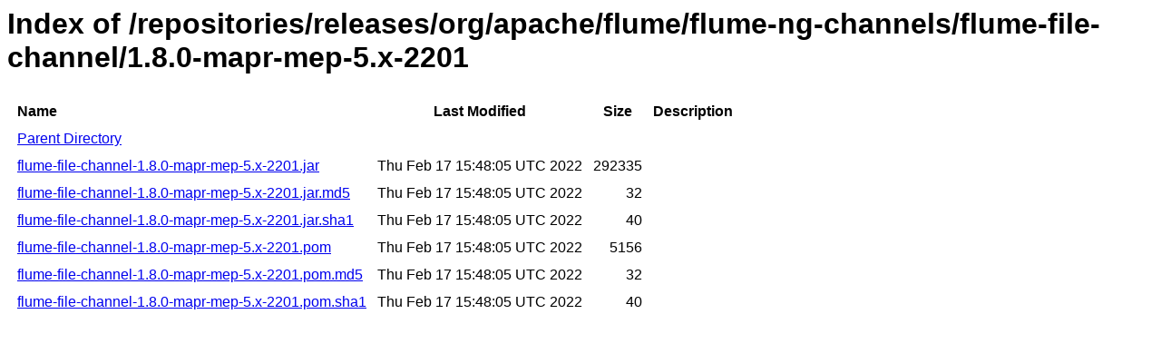

--- FILE ---
content_type: text/html
request_url: https://repository.mapr.com/nexus/content/repositories/releases/org/apache/flume/flume-ng-channels/flume-file-channel/1.8.0-mapr-mep-5.x-2201/
body_size: 635
content:
<html>
  <head>
    <title>Index of /repositories/releases/org/apache/flume/flume-ng-channels/flume-file-channel/1.8.0-mapr-mep-5.x-2201</title>
    <meta http-equiv="Content-Type" content="text/html; charset=utf-8"/>

    <link rel="icon" type="image/png" href="https://repository.mapr.com/nexus/favicon.png">
    <!--[if IE]>
    <link rel="SHORTCUT ICON" href="https://repository.mapr.com/nexus/favicon.ico"/>
    <![endif]-->

    <link rel="stylesheet" href="https://repository.mapr.com/nexus/static/css/Sonatype-content.css?2.12.1-01" type="text/css" media="screen" title="no title" charset="utf-8">
  </head>
  <body>
    <h1>Index of /repositories/releases/org/apache/flume/flume-ng-channels/flume-file-channel/1.8.0-mapr-mep-5.x-2201</h1>
    <table cellspacing="10">
      <tr>
        <th align="left">Name</th>
        <th>Last Modified</th>
        <th>Size</th>
        <th>Description</th>
      </tr>
      <tr>
        <td><a href="../">Parent Directory</a></td>
      </tr>
                  <tr>
            <td><a href="https://repository.mapr.com/nexus/content/repositories/releases/org/apache/flume/flume-ng-channels/flume-file-channel/1.8.0-mapr-mep-5.x-2201/flume-file-channel-1.8.0-mapr-mep-5.x-2201.jar">flume-file-channel-1.8.0-mapr-mep-5.x-2201.jar</a></td>
            <td>Thu Feb 17 15:48:05 UTC 2022</td>
            <td align="right">
                              292335
                          </td>
            <td></td>
          </tr>
                  <tr>
            <td><a href="https://repository.mapr.com/nexus/content/repositories/releases/org/apache/flume/flume-ng-channels/flume-file-channel/1.8.0-mapr-mep-5.x-2201/flume-file-channel-1.8.0-mapr-mep-5.x-2201.jar.md5">flume-file-channel-1.8.0-mapr-mep-5.x-2201.jar.md5</a></td>
            <td>Thu Feb 17 15:48:05 UTC 2022</td>
            <td align="right">
                              32
                          </td>
            <td></td>
          </tr>
                  <tr>
            <td><a href="https://repository.mapr.com/nexus/content/repositories/releases/org/apache/flume/flume-ng-channels/flume-file-channel/1.8.0-mapr-mep-5.x-2201/flume-file-channel-1.8.0-mapr-mep-5.x-2201.jar.sha1">flume-file-channel-1.8.0-mapr-mep-5.x-2201.jar.sha1</a></td>
            <td>Thu Feb 17 15:48:05 UTC 2022</td>
            <td align="right">
                              40
                          </td>
            <td></td>
          </tr>
                  <tr>
            <td><a href="https://repository.mapr.com/nexus/content/repositories/releases/org/apache/flume/flume-ng-channels/flume-file-channel/1.8.0-mapr-mep-5.x-2201/flume-file-channel-1.8.0-mapr-mep-5.x-2201.pom">flume-file-channel-1.8.0-mapr-mep-5.x-2201.pom</a></td>
            <td>Thu Feb 17 15:48:05 UTC 2022</td>
            <td align="right">
                              5156
                          </td>
            <td></td>
          </tr>
                  <tr>
            <td><a href="https://repository.mapr.com/nexus/content/repositories/releases/org/apache/flume/flume-ng-channels/flume-file-channel/1.8.0-mapr-mep-5.x-2201/flume-file-channel-1.8.0-mapr-mep-5.x-2201.pom.md5">flume-file-channel-1.8.0-mapr-mep-5.x-2201.pom.md5</a></td>
            <td>Thu Feb 17 15:48:05 UTC 2022</td>
            <td align="right">
                              32
                          </td>
            <td></td>
          </tr>
                  <tr>
            <td><a href="https://repository.mapr.com/nexus/content/repositories/releases/org/apache/flume/flume-ng-channels/flume-file-channel/1.8.0-mapr-mep-5.x-2201/flume-file-channel-1.8.0-mapr-mep-5.x-2201.pom.sha1">flume-file-channel-1.8.0-mapr-mep-5.x-2201.pom.sha1</a></td>
            <td>Thu Feb 17 15:48:05 UTC 2022</td>
            <td align="right">
                              40
                          </td>
            <td></td>
          </tr>
            </table>
  </body>
</html>
